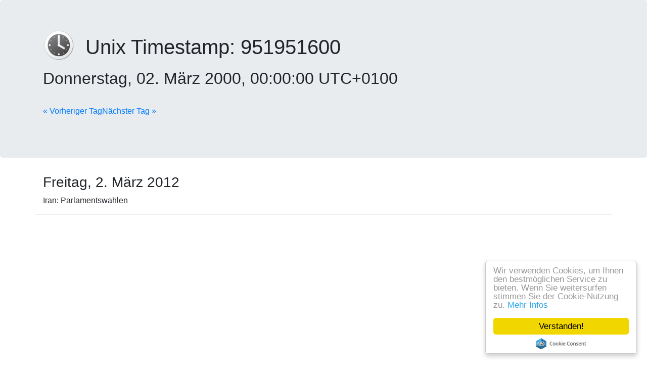

--- FILE ---
content_type: text/html; charset=UTF-8
request_url: https://www.unixtimestamp.de/unixtime-for/2000-03-02%2000:00:00
body_size: 12032
content:
<!DOCTYPE html><!--[if lt IE 7]><html class="no-js lt-ie9 lt-ie8 lt-ie7"><![endif]--><!--[if IE 7]><html class="no-js lt-ie9 lt-ie8"><![endif]--><!--[if IE 8]><html class="no-js lt-ie9"><![endif]--><!--[if gt IE 8]><!--><html class="no-js" lang="de" data-date-format="dddd, DD. MMMM YYYY, HH:mm:ss UTCZZ"><!--<![endif]--><head><meta charset="utf-8"><title>Donnerstag, 02. März 2000, 00:00:00 UTC+0100 konvertiert zu Unixzeit 951951600 | unixtimestamp.de</title><meta name="description" content="Unix Timestamps/Epoch time zu lesbaren Zeitstempeln online umrechnen und mehr erfahren zu 74 geschichtlichen Ereignissen am 02.03. »"><meta name="author" content="Hendrik Söbbing"><link href="/favicon.ico" rel="icon"><link rel="apple-touch-icon" sizes="60x60" href="/img/icons/apple-touch-icon-60.png"><link rel="apple-touch-icon" sizes="76x76" href="/img/icons/apple-touch-icon-76.png"><link rel="apple-touch-icon" sizes="120x120" href="/img/icons/apple-touch-icon-120.png"><link rel="apple-touch-icon-precomposed" sizes="152x152" href="/img/icons/apple-touch-icon-152.png"><meta name="application-name" content="Unix Timestamp"><meta name="msapplication-tooltip" content="Unix Timestamp"><meta name="msapplication-starturl" content="http://www.unixtimestamp.de"><meta name="msapplication-TileColor" content="#eeeeee"><meta name="msapplication-square70x70logo" content="/img/icons/windows-70.png"><meta name="msapplication-square150x150logo" content="/img/icons/windows-150.png"><meta name="msapplication-wide310x150logo" content="/img/icons/windows-310x150.png"><meta name="msapplication-square310x310logo" content="/img/icons/windows-310.png"><meta name="viewport" content="width=device-width, initial-scale=1"><link rel="canonical" href="/unixtime-for/2000-03-02%2000:00:00"><link rel="shorturl" href="/unixtime-for/2000-03-02%2000:00:00"><link rel="alternate" href="//www.convert-unix-timestamp.com/unixtime-for/2000-03-02%2000:00:00" hreflang="en-us"><link rel="prev" href="/unixtime-for/2000-03-01%2000:00:00"><link rel="next" href="/unixtime-for/2000-03-03%2000:00:00"><link rel="stylesheet" href="/build/styles.196d5fcb.css"><!-- Google Tag Manager --><script>(function(w,d,s,l,i){w[l]=w[l]||[];w[l].push({'gtm.start':new Date().getTime(),event:'gtm.js'});var f=d.getElementsByTagName(s)[0], j=d.createElement(s),dl=l!='dataLayer'?'&l='+l:'';j.async=true;j.src= 'https://www.googletagmanager.com/gtm.js?id='+i+dl;f.parentNode.insertBefore(j,f);})(window,document,'script','dataLayer','GTM-W75FJJW');</script><!-- End Google Tag Manager --><script async data-ad-client="ca-pub-4819873232481542" src="https://pagead2.googlesyndication.com/pagead/js/adsbygoogle.js"></script><script async defer data-domain="unixtimestamp.de" src="https://stats.handcoding.de/js/plausible.js"></script></head><body><!--[if lt IE 7]><p class="browsehappy">You are using an <strong>outdated</strong> browser. Please <a href="http://browsehappy.com/">upgrade
    your browser</a> to improve your experience.</p><![endif]--><!-- Google Tag Manager (noscript) --><noscript><iframe src="https://www.googletagmanager.com/ns.html?id=GTM-W75FJJW" height="0" width="0" style="display:none;visibility:hidden"></iframe></noscript><!-- End Google Tag Manager (noscript) --><div class="jumbotron"><div class="container"><h1><a href="/" title="Zur Startseite des Unix Timestamp Converter/Unixzeit Rechners"><img src="/apple-touch-icon.png" class="logo" alt="Online Unix Timestamp Converter/Unixzeit Rechner" /></a>Unix Timestamp: <span id=unixtime>951951600</span><br><small id=readable>Donnerstag, 02. März 2000, 00:00:00 UTC+0100</small></h1><br><p><a href="/unixtime-for/2000-03-01%2000:00:00">« Vorheriger Tag</a><a href="/unixtime-for/2000-03-03%2000:00:00" class="pull-right">Nächster Tag »</a></p></div></div><div class="container"><div class="pull-right hidden-xs"><!-- AddThis Button BEGIN --><div class="addthis_toolbox addthis_default_style addthis_32x32_style"><a class="addthis_button_preferred_1"></a><a class="addthis_button_preferred_2"></a><a class="addthis_button_preferred_3"></a><a class="addthis_button_preferred_4"></a><a class="addthis_button_compact"></a><a class="addthis_counter addthis_bubble_style"></a></div><script type="text/javascript">var addthis_config = {"data_track_addressbar":true};</script><script type="text/javascript" src="//s7.addthis.com/js/300/addthis_widget.js#pubid=ra-537340445c2bdfc5"></script><!-- AddThis Button END --></div><div class="row"><div class="col-md-12"><h3>Freitag, 2. März 2012</h3></div></div><div class="row event clearfix" id="2695a2528895c50ab201aaf151561a55"><div class="col-md-12"><div class="text">
                        Iran: Parlamentswahlen
                    </div></div></div><div class="row event"><div class="col-md-12"><script async src="//pagead2.googlesyndication.com/pagead/js/adsbygoogle.js"></script><!-- Download Handbuch InList --><ins class="adsbygoogle"
                             style="display:block"
                             data-ad-client="ca-pub-4819873232481542"
                             data-ad-slot="4551098815"
                             data-ad-format="auto"></ins><script>(adsbygoogle=window.adsbygoogle||[]).push({});</script></div></div><div class="row event clearfix" id="c6211a9f6765d9fd1960e0d99421f3a5"><div class="col-md-12"><div class="text"><a rel="nofollow noopener" target="_blank" href="/redirect?url=%2F%2Fde.wikipedia.org%2Fwiki%2FIranische_Parlamentswahlen_2012">Parlamentswahlen im Iran</a></div></div></div><div class="row"><div class="col-md-12"><h3>Dienstag, 2. März 2010</h3></div></div><div class="row event clearfix" id="00f86be5539583140b9172b3a0a9e0eb"><div class="col-md-12"><div class="text">
                        Karlsruhe/Deutschland: Das Bundesverfassungsgericht erklärt die gegenwärtige Gesetzgebung zur Vorratsdatenspeicherung für verfassungswidrig.</a> .
                    </div></div></div><div class="row event clearfix" id="14a5ca239108f3824bd5b463d19b37e5"><div class="col-md-12"><div class="text">
                        Das deutsche <a rel="nofollow noopener" target="_blank" href="/redirect?url=%2F%2Fde.wikipedia.org%2Fwiki%2FBundesverfassungsgericht">Bundesverfassungsgericht</a> erklärt die <a rel="nofollow noopener" target="_blank" href="/redirect?url=%2F%2Fde.wikipedia.org%2Fwiki%2FVorratsdatenspeicherung">Vorratsdatenspeicherung</a> in der bisherigen Form für verfassungswidrig. Es fordert strengere Vorkehrungen zur Datensicherheit, zur Transparenz und für den Datenabruf durch Sicherheitsbehörden.
                    </div></div></div><div class="row event clearfix" id="f26052e8f0e36c2b62519b7adc71233a"><div class="col-md-12"><div class="text">
                        Brüssel/Belgien: Die Europäische Kommission erlaubt dem Chemie-Unternehmen BASF Anbau der umstrittenen gentechnisch veränderten Stärke-Kartoffelsorte Amflora zu industriellen Zwecken und als Viehfutter.<a rel="nofollow noopener" target="_blank" href="/redirect?url=%2F%2Fnewsticker.welt.de%2F%3Fmodule%3Dsmarthouseid%3D1006927">//newsticker.welt.de/?module=smarthouseid=1006927</a> Welt.de: "BASF: EU-Kommission genehmigt Stärkekartoffel Amflora" .
                    </div></div></div><div class="row"><div class="col-md-12"><h3>Montag, 2. März 2009</h3></div></div><div class="row event clearfix" id="50a211f6648727304f4625d41f7d837f"><div class="col-md-12"><div class="text">
                        Bissau/Guinea-Bissau: Der Präsident des westafrikanischen Landes, João Bernardo Vieira, wird von aufständischen Soldaten getötet.<a rel="nofollow noopener" target="_blank" href="/redirect?url=%2F%2Fwww.webcitation.org%2F5reeWlxsJ">//www.webcitation.org/5reeWlxsJ</a> tagesschau.de: Soldaten töten Präsidenten von Guinea-Bissau 
                    </div></div></div><div class="row event clearfix" id="74f76f9ef8b40ad0be1e5c11c4504cef"><div class="col-md-12"><div class="text">
                        Der <a rel="nofollow noopener" target="_blank" href="/redirect?url=%2F%2Fde.wikipedia.org%2Fwiki%2FStaatspr%C3%A4sident">Präsident</a> von <a rel="nofollow noopener" target="_blank" href="/redirect?url=%2F%2Fde.wikipedia.org%2Fwiki%2FGuinea-Bissau">Guinea-Bissau</a>, <a rel="nofollow noopener" target="_blank" href="/redirect?url=%2F%2Fde.wikipedia.org%2Fwiki%2FJo%C3%A3o_Bernardo_Vieira">João Bernardo Vieira</a>, wird von aufständischen Soldaten getötet.
                    </div></div></div><div class="row"><div class="col-md-12"><h3>Sonntag, 2. März 2008</h3></div></div><div class="row event clearfix" id="1c06afeb14f5c6f18425d5b0036b10cd"><div class="col-md-12"><div class="text"><a rel="nofollow noopener" target="_blank" href="/redirect?url=%2F%2Fde.wikipedia.org%2Fwiki%2FRussische_Pr%C3%A4sidentschaftswahlen_2008">Russische Präsidentschaftswahlen 2008</a>: <a rel="nofollow noopener" target="_blank" href="/redirect?url=%2F%2Fde.wikipedia.org%2Fwiki%2FDmitri_Anatoljewitsch_Medwedew">Dmitri Anatoljewitsch Medwedew</a> gewinnt mit knapp 70 Prozent der Stimmen.<a rel="nofollow noopener" target="_blank" href="/redirect?url=%2F%2Fwww.n-tv.de%2F927456.html%3F020320081920">//www.n-tv.de/927456.html?020320081920</a> n-tv.de: Medwedew gewählt 
                    </div></div></div><div class="row event clearfix" id="8d8c45bbd7506996e70c148020d5289f"><div class="col-md-12"><div class="text"><a rel="nofollow noopener" target="_blank" href="/redirect?url=%2F%2Fde.wikipedia.org%2Fwiki%2FRussische_Pr%C3%A4sidentschaftswahlen_2008">Präsidentschaftswahlen in Russland</a></div></div></div><div class="row event clearfix" id="d8a8b5767cbde72fdad5add31d39a919"><div class="col-md-12"><div class="text">
                        Kommunalwahlen in <a rel="nofollow noopener" target="_blank" href="/redirect?url=%2F%2Fde.wikipedia.org%2Fwiki%2FBayern">Bayern</a></div></div></div><div class="row"><div class="col-md-12"><h3>Mittwoch, 2. März 2005</h3></div></div><div class="row event clearfix" id="304f250dcf6ff9a862c8ae887dd7cf4b"><div class="col-md-12"><div class="text">
                        UN-Soldaten töten rund 30 Kilometer von <a rel="nofollow noopener" target="_blank" href="/redirect?url=%2F%2Fde.wikipedia.org%2Fwiki%2FBunia">Bunia</a> (DR Kongo) 50 Milizionäre
                    </div></div></div><div class="row event clearfix" id="9ae06e7e429edf820f8cb9b6e066f266"><div class="col-md-12"><div class="text">
                        Mehrere Anschläge im Irak. Elf Tote
                    </div></div></div><div class="row"><div class="col-md-12"><h3>Dienstag, 2. März 2004</h3></div></div><div class="row event clearfix" id="02be0eda9a76e1bde34b2371bdca0a70"><div class="col-md-12"><div class="text">
                        Berlin/Deutschland. Königin Beatrix der Niederlande hat während ihres Staatsbesuches in Berlin die Verdienste des Bundespräsidenten Johannes Rau um die deutsch-niederländische Freundschaft gewürdigt.
                    </div></div></div><div class="row event clearfix" id="0aac371acfcb38b91799eb45bead0412"><div class="col-md-12"><div class="text">
                        Hamburg/Deutschland. Der Landesvorstand der Hamburger FDP ist aufgrund der Niederlage bei der Wahl am 29. Februar geschlossen zurückgetreten.
                    </div></div></div><div class="row event clearfix" id="2b673a236d414d0967b42afbbd2faf99"><div class="col-md-12"><div class="text">
                        USA. Die NASA gab bekannt, dass ihre Mars-Sonde Spuren eines früheren Wasservorkommens auf dem Mars entdeckt hat. Die Wassermengen seien ausreichend gewesen, um Leben zu ermöglichen.
                    </div></div></div><div class="row event clearfix" id="30235fc51fb48ed0fd25b5e7d09b7ef2"><div class="col-md-12"><div class="text">
                        Kourou/Französisch-Guayana. Die ESA-Sonde Rosetta ist an Bord einer Ariane 5 auf ihre zehnjährige Reise zum Kometen Tschurjumow-Gerasimenko gestartet.
                    </div></div></div><div class="row event clearfix" id="536706ec121c0d222e89dde03e7edf94"><div class="col-md-12"><div class="text">
                        Der ehemalige haitianische Regierungschef Aristide behauptet, dass er von den USA mit Waffengewalt gezwungen worden sei, sein Amt niederzulegen und das Land zu verlassen.
                    </div></div></div><div class="row event clearfix" id="8c35a2cb8b010b7b25c5fc6468bc11b2"><div class="col-md-12"><div class="text">
                        Eröffnung der neuen <a rel="nofollow noopener" target="_blank" href="/redirect?url=%2F%2Fde.wikipedia.org%2Fwiki%2FNiederl%C3%A4ndische_Botschaft_in_Berlin">Botschaft der Niederlande in Berlin</a> durch Königin <a rel="nofollow noopener" target="_blank" href="/redirect?url=%2F%2Fde.wikipedia.org%2Fwiki%2FBeatrix_%28Niederlande%29">Beatrix</a></div></div></div><div class="row event clearfix" id="9b5351eb2f30d2609aa13c4aa732d6b9"><div class="col-md-12"><div class="text">
                        Mainz/Deutschland. Das Land Rheinland-Pfalz startete eine Initiative Brennstoffzelle Rheinland-Pfalz. Das Projekt soll die Brennstoffzellentechnologie fördern, mit der aus Propan Strom hergestellt werden kann.
                    </div></div></div><div class="row"><div class="col-md-12"><h3>Sonntag, 2. März 2003</h3></div></div><div class="row event clearfix" id="6f592b3fb8b502bc7c7e16bfbce6d6ec"><div class="col-md-12"><div class="text">
                        Deutschland. In Schleswig-Holstein finden Kommunalwahlen statt. Etwa 2,25 Mio. Wähler waren zur Stimmabgabe aufgerufen. Die CDU löst die SPD als stärkste Kraft ab und kommt laut Stichprobe auf etwa 50,5 Prozent der Stimmen die SPD stürzte auf 29,5 Prozent ab.
                    </div></div></div><div class="row event clearfix" id="76418caf66aa14db007230165e6d5843"><div class="col-md-12"><div class="text">
                        Thailand. Die Anti-Drogen-Kagne der Regierung hat in den letzten vier Wochen 1035 Tote gekostet. Sie soll noch bis zum 30. April weitergehen.
                    </div></div></div><div class="row event clearfix" id="7e596a6f67cbc158a102781384360ae5"><div class="col-md-12"><div class="text">
                        Pakistan. Der mutmaßliche Al-Qaida-Anführer Chalid Scheich Mohammed wird Beamten der USA übergeben und ausgeflogen. Dieser Aussage eines ranghohen pakistanischen Beamten widerspricht der pakistanische Innenminister Faisal Saleh Hayat. Von einer Auslieferung könne keine Rede sein. Beobachter glauben, dass der wirkliche Aufenthaltsort noch lange ungeklärt bleiben wird, damit Scheich Mohammed ungestört verhört werden kann.
                    </div></div></div><div class="row event clearfix" id="daf4b40b3665a2f1236be77160b192b3"><div class="col-md-12"><div class="text">
                        Der Irak beginnt mit der Zerstörung sechs weiterer Al-Samoud-2-Raketen. Bagdad will nach UNO-Angaben auch erstmals über angeblich vernichtete biologische Kfstoffe wie etwa Milzbranderreger berichten.
                    </div></div></div><div class="row"><div class="col-md-12"><h3>Montag, 2. März 1992</h3></div></div><div class="row event clearfix" id="fce0ec518179febd51c82c47f5d19ca7"><div class="col-md-12"><div class="text">
                        Armenien, Aserbaidschan, Kasachstan, Kirgisistan, Moldawien, San Marino, Turkmenistan und Usbekistan werden Mitglieder der Vereinten Nationen
                    </div></div></div><div class="row"><div class="col-md-12"><h3>Montag, 2. März 1981</h3></div></div><div class="row event clearfix" id="178a0e913b4067709d61e9b59759972b"><div class="col-md-12"><div class="text">
                        In <a rel="nofollow noopener" target="_blank" href="/redirect?url=%2F%2Fde.wikipedia.org%2Fwiki%2F%C3%84gypten">Ägypten</a> sterben Verteidigungsminister <a rel="nofollow noopener" target="_blank" href="/redirect?url=%2F%2Fde.wikipedia.org%2Fwiki%2FAhmed_Badawi">Ahmed Badawi</a> und 13 weitere hohe Militärs bei einem Hubschrauberabsturz.
                    </div></div></div><div class="row event clearfix" id="34555dd8fd4715ceb7c57637210e4716"><div class="col-md-12"><div class="text">
                        Eine Boeing 720 der pakistanischen Luftfahrtgesellschaft <a rel="nofollow noopener" target="_blank" href="/redirect?url=%2F%2Fde.wikipedia.org%2Fwiki%2FPakistan_International_Airlines">PIA</a> mit 137 Passagieren und 11 Besatzungsmitgliedern wird entführt und zur Landung in <a rel="nofollow noopener" target="_blank" href="/redirect?url=%2F%2Fde.wikipedia.org%2Fwiki%2FKabul">Kabul</a> gezwungen die Entführer verlangen die Freilassung von 90 in Pakistan inhaftierten politischen Gefangenen, erschießen am 6. März einen Passagier und lassen das Flugzeug erneut am 9. März in <a rel="nofollow noopener" target="_blank" href="/redirect?url=%2F%2Fde.wikipedia.org%2Fwiki%2FDamaskus">Damaskus</a> landen - 54 pakistanische Häftlinge werden freigelassen und nach Syrien ausgeflogen.
                    </div></div></div><div class="row event clearfix" id="5f6d5a2806c1250acea430d90c16b9b6"><div class="col-md-12"><div class="text">
                        Der spanische Fußballspieler <a rel="nofollow noopener" target="_blank" href="/redirect?url=%2F%2Fde.wikipedia.org%2Fwiki%2FQuini">Enrique Castro</a> "(Quini)" wird entführt und am <a rel="nofollow noopener" target="_blank" href="/redirect?url=%2F%2Fde.wikipedia.org%2Fwiki%2F25._M%C3%A4rz">25. März</a> von der Polizei befreit.
                    </div></div></div><div class="row"><div class="col-md-12"><h3>Freitag, 2. März 1979</h3></div></div><div class="row event clearfix" id="1cd10e9c51632ef2f506d80d79cbb192"><div class="col-md-12"><div class="text"><a rel="nofollow noopener" target="_blank" href="/redirect?url=%2F%2Fde.wikipedia.org%2Fwiki%2FAlbanien">Albanien</a>. Die Regierung erklärt den Ausnahmezustand
                    </div></div></div><div class="row"><div class="col-md-12"><h3>Montag, 2. März 1970</h3></div></div><div class="row event clearfix" id="58b894dec9e04f0dbcca98af439dde22"><div class="col-md-12"><div class="text">
                        Die ehemalige britische Kolonie <a rel="nofollow noopener" target="_blank" href="/redirect?url=%2F%2Fde.wikipedia.org%2Fwiki%2FRhodesien">Rhodesien</a>, das spätere <a rel="nofollow noopener" target="_blank" href="/redirect?url=%2F%2Fde.wikipedia.org%2Fwiki%2FSimbabwe">Simbabwe</a>, erklärt sich fünf Jahre nach der einseitigen Unabhängigkeitserklärung zur Republik. Außer von <a rel="nofollow noopener" target="_blank" href="/redirect?url=%2F%2Fde.wikipedia.org%2Fwiki%2FS%C3%BCdafrika">Südafrika</a> wird das Staatswesen jedoch von keinem anderen Staat anerkannt.
                    </div></div></div><div class="row"><div class="col-md-12"><h3>Sonntag, 2. März 1969</h3></div></div><div class="row event clearfix" id="c5b37161be7988f02f68c39a25e4bf66"><div class="col-md-12"><div class="text"><a rel="nofollow noopener" target="_blank" href="/redirect?url=%2F%2Fde.wikipedia.org%2Fwiki%2FZwischenfall_am_Ussuri">Zwischenfall am Ussuri</a> – Grenzkonflikt zwischen China und der Sowjetunion
                    </div></div></div><div class="row event clearfix" id="f4b2d48ebd13a27efa81a34dd2ece813"><div class="col-md-12"><div class="text">
                        Erstflug eines Prototyps des Überschall-Verkehrsflugzeuges <a rel="nofollow noopener" target="_blank" href="/redirect?url=%2F%2Fde.wikipedia.org%2Fwiki%2FConcorde">Concorde</a>.
                    </div></div></div><div class="row"><div class="col-md-12"><h3>Freitag, 2. März 1962</h3></div></div><div class="row event clearfix" id="033a9efb5b04b66e1b0921b41831cc40"><div class="col-md-12"><div class="text">
                        Wilt Chamberlain erzielt 100 Punkte in einem NBA-Spiel.
                    </div></div></div><div class="row event clearfix" id="b869f697cc9c043d52d9fe9cf1b7a720"><div class="col-md-12"><div class="text">
                        Putschversuch von General <a rel="nofollow noopener" target="_blank" href="/redirect?url=%2F%2Fde.wikipedia.org%2Fwiki%2FNe_Win">Ne Win</a> in <a rel="nofollow noopener" target="_blank" href="/redirect?url=%2F%2Fde.wikipedia.org%2Fwiki%2FMyanmar">Myanmar</a></div></div></div><div class="row"><div class="col-md-12"><h3>Sonntag, 2. März 1958</h3></div></div><div class="row event clearfix" id="48b97962b01e9bdc5ea1ac9b0ee8d627"><div class="col-md-12"><div class="text">
                        Die "British Commonwealth Transantarctic Expedition" unter dem Polarforscher <a rel="nofollow noopener" target="_blank" href="/redirect?url=%2F%2Fde.wikipedia.org%2Fwiki%2FVivian_Fuchs">Vivian Fuchs</a> und mit Sir <a rel="nofollow noopener" target="_blank" href="/redirect?url=%2F%2Fde.wikipedia.org%2Fwiki%2FEdmund_Hillary">Edmund Hillary</a> trifft in <a rel="nofollow noopener" target="_blank" href="/redirect?url=%2F%2Fde.wikipedia.org%2Fwiki%2FScott_Base">Scott Base</a> ein. Sie hat den antarktischen Kontinent durchquert und dabei in 99 Tagen 3440 km zurückgelegt.
                    </div></div></div><div class="row"><div class="col-md-12"><h3>Freitag, 2. März 1956</h3></div></div><div class="row event clearfix" id="7104a18565a171cead49f3c7253fcc4f"><div class="col-md-12"><div class="text"><a rel="nofollow noopener" target="_blank" href="/redirect?url=%2F%2Fde.wikipedia.org%2Fwiki%2FMarokko">Marokko</a> erlangt seine Unabhängigkeit von <a rel="nofollow noopener" target="_blank" href="/redirect?url=%2F%2Fde.wikipedia.org%2Fwiki%2FFrankreich">Frankreich</a>.
                    </div></div></div><div class="row"><div class="col-md-12"><h3>Mittwoch, 2. März 1955</h3></div></div><div class="row event clearfix" id="383267b8b07c8c516067944c4d49b472"><div class="col-md-12"><div class="text">
                        In <a rel="nofollow noopener" target="_blank" href="/redirect?url=%2F%2Fde.wikipedia.org%2Fwiki%2FListe_der_Staatsoberh%C3%A4upter_von_Kambodscha">Kambodscha</a> dankt König <a rel="nofollow noopener" target="_blank" href="/redirect?url=%2F%2Fde.wikipedia.org%2Fwiki%2FNorodom_Sihanouk">Norodom Sihanouk</a> ab. Er verzichtet zu Gunsten seines Vaters <a rel="nofollow noopener" target="_blank" href="/redirect?url=%2F%2Fde.wikipedia.org%2Fwiki%2FNorodom_Suramarit">Norodom Suramarit</a> auf den <a rel="nofollow noopener" target="_blank" href="/redirect?url=%2F%2Fde.wikipedia.org%2Fwiki%2FGeschichte_Kambodschas%23Die_erste_Unabh%C3%A4ngigkeit_1955%E2%80%931965">kambodschanischen</a> Thron.
                    </div></div></div><div class="row event clearfix" id="60524d524e4ad0d9785d36d0c84c5d19"><div class="col-md-12"><div class="text">
                        Die Dassault Super Mystère, das erste europäische Überschallflugzeug, absolviert ihren Erstflug.
                    </div></div></div><div class="row"><div class="col-md-12"><h3>Mittwoch, 2. März 1949</h3></div></div><div class="row event clearfix" id="bf71b49f959d29b4e153d12e272a4e6f"><div class="col-md-12"><div class="text">
                        Nach 94 Stunden in der Luft trifft die <a rel="nofollow noopener" target="_blank" href="/redirect?url=%2F%2Fde.wikipedia.org%2Fwiki%2FBoeing_B-50">Boeing B-50</a>A "Lucky Lady II" mit der <a rel="nofollow noopener" target="_blank" href="/redirect?url=%2F%2Fde.wikipedia.org%2Fwiki%2FFliegendes_Personal">Crew</a> um den Piloten James G. Gallagher nach der ersten <a rel="nofollow noopener" target="_blank" href="/redirect?url=%2F%2Fde.wikipedia.org%2Fwiki%2FNonstopflug">Nonstop</a>-<a rel="nofollow noopener" target="_blank" href="/redirect?url=%2F%2Fde.wikipedia.org%2Fwiki%2FWeltumrundung">Weltumrundung</a> auf der texanischen "Carswell Air Force Base" in <a rel="nofollow noopener" target="_blank" href="/redirect?url=%2F%2Fde.wikipedia.org%2Fwiki%2FFort_Worth">Fort Worth</a> ein. Die Maschine wurde während ihres Flugs mehrmals betankt.
                    </div></div></div><div class="row"><div class="col-md-12"><h3>Samstag, 2. März 1946</h3></div></div><div class="row event clearfix" id="93f529f5f1f6cccea581e49806dc667f"><div class="col-md-12"><div class="text">
                        Gründung der Deutschen Konservativen Partei – Deutschen Rechtspartei (DKP-DRP) als Fusion der "Deutschen Aufbau-Partei" und der "Deutschen Konservativen Partei".
                    </div></div></div><div class="row"><div class="col-md-12"><h3>Donnerstag, 2. März 1939</h3></div></div><div class="row event clearfix" id="21a1b185adf17c00a387f69c770f9bf8"><div class="col-md-12"><div class="text"><a rel="nofollow noopener" target="_blank" href="/redirect?url=%2F%2Fde.wikipedia.org%2Fwiki%2FKardinalstaatssekret%C3%A4r">Kardinalstaatssekretär</a> Eugenio Pacelli wird zum Papst gewählt und nimmt den Namen <a rel="nofollow noopener" target="_blank" href="/redirect?url=%2F%2Fde.wikipedia.org%2Fwiki%2FPius_XII.">Pius XII.</a> an.
                    </div></div></div><div class="row event clearfix" id="8b3676077fb2c31ecee15058d3ffde1e"><div class="col-md-12"><div class="text">
                        In der New Yorker <a rel="nofollow noopener" target="_blank" href="/redirect?url=%2F%2Fde.wikipedia.org%2Fwiki%2FRadio_City_Music_Hall">Radio City Music Hall</a> hat der <a rel="nofollow noopener" target="_blank" href="/redirect?url=%2F%2Fde.wikipedia.org%2Fwiki%2FJohn_Ford">John Ford</a>-<a rel="nofollow noopener" target="_blank" href="/redirect?url=%2F%2Fde.wikipedia.org%2Fwiki%2FWestern">Western</a> "<a rel="nofollow noopener" target="_blank" href="/redirect?url=%2F%2Fde.wikipedia.org%2Fwiki%2FRingo_%281939%29">Stagecoach</a>" Premiere, der dem Filmschauspieler <a rel="nofollow noopener" target="_blank" href="/redirect?url=%2F%2Fde.wikipedia.org%2Fwiki%2FJohn_Wayne">John Wayne</a> zu seiner Karriere verhilft.
                    </div></div></div><div class="row"><div class="col-md-12"><h3>Dienstag, 2. März 1937</h3></div></div><div class="row event clearfix" id="1dd51864f2208b2cb9ee773238633ab9"><div class="col-md-12"><div class="text"><a rel="nofollow noopener" target="_blank" href="/redirect?url=%2F%2Fde.wikipedia.org%2Fwiki%2FMexiko">Mexiko</a> verstaatlicht die ausländischen Öl- und Petroleum-Unternehmen.
                    </div></div></div><div class="row event clearfix" id="710e2fad6fa8e0125b9c1afe8654ecaf"><div class="col-md-12"><div class="text">
                        Die Oper "Massimilla Doni" von Othmar Schoeck nach der gleichnamigen Novelle von Honoré de Balzac wird an der Staatsoper in Dresden uraufgeführt.
                    </div></div></div><div class="row"><div class="col-md-12"><h3>Samstag, 2. März 1935</h3></div></div><div class="row event clearfix" id="9a04ff2c10cd67194e63a0a4e3217fd3"><div class="col-md-12"><div class="text">
                        König <a rel="nofollow noopener" target="_blank" href="/redirect?url=%2F%2Fde.wikipedia.org%2Fwiki%2FPrajadhipok">Rama VII.</a> dankt in <a rel="nofollow noopener" target="_blank" href="/redirect?url=%2F%2Fde.wikipedia.org%2Fwiki%2FGeschichte_Thailands%23Ananda_Mahidol_%28Rama_VIII.%29">Thailand</a> ab. Sein neunjähriger Neffe <a rel="nofollow noopener" target="_blank" href="/redirect?url=%2F%2Fde.wikipedia.org%2Fwiki%2FAnanda_Mahidol">Rama VIII.</a> wird neuer Herrscher, hält sich aber die meiste Zeit außer Landes, zur Ausbildung in der Schweiz, auf.
                    </div></div></div><div class="row"><div class="col-md-12"><h3>Donnerstag, 2. März 1933</h3></div></div><div class="row event clearfix" id="79b2a75fcf01a8e73245a6350ba4dea9"><div class="col-md-12"><div class="text">
                        Erdbeben der Stärke 8,4 in Sanriku, Japan, 2.990 Tote
                    </div></div></div><div class="row"><div class="col-md-12"><h3>Freitag, 2. März 1928</h3></div></div><div class="row event clearfix" id="a525ff3e950ef36c67bf2ca3a273d520"><div class="col-md-12"><div class="text"><a rel="nofollow noopener" target="_blank" href="/redirect?url=%2F%2Fde.wikipedia.org%2Fwiki%2FUrauff%C3%BChrung">Uraufführung</a> der <a rel="nofollow noopener" target="_blank" href="/redirect?url=%2F%2Fde.wikipedia.org%2Fwiki%2FOperette">Operette</a> "<a rel="nofollow noopener" target="_blank" href="/redirect?url=%2F%2Fde.wikipedia.org%2Fwiki%2FDer_Gatte_des_Fr%C3%A4uleins">Der Gatte des Fräuleins</a>" von <a rel="nofollow noopener" target="_blank" href="/redirect?url=%2F%2Fde.wikipedia.org%2Fwiki%2FPaul_Abraham">Paul Abraham</a> in <a rel="nofollow noopener" target="_blank" href="/redirect?url=%2F%2Fde.wikipedia.org%2Fwiki%2FBudapest">Budapest</a></div></div></div><div class="row"><div class="col-md-12"><h3>Samstag, 2. März 1907</h3></div></div><div class="row event clearfix" id="0fb24ba19e44b02bdc18f9af90f2499e"><div class="col-md-12"><div class="text">
                        Uraufführung der Operette "<a rel="nofollow noopener" target="_blank" href="/redirect?url=%2F%2Fde.wikipedia.org%2Fwiki%2FEin_Walzertraum">Ein Walzertraum</a>" von <a rel="nofollow noopener" target="_blank" href="/redirect?url=%2F%2Fde.wikipedia.org%2Fwiki%2FOscar_Straus_%28Komponist%29">Oscar Straus</a> am <a rel="nofollow noopener" target="_blank" href="/redirect?url=%2F%2Fde.wikipedia.org%2Fwiki%2FCarl-Theater">Carl-Theater</a> in Wien
                    </div></div></div><div class="row"><div class="col-md-12"><h3>Freitag, 2. März 1906</h3></div></div><div class="row event clearfix" id="b9b76286d12b5cb594d01dd330ffd1ba"><div class="col-md-12"><div class="text"><a rel="nofollow noopener" target="_blank" href="/redirect?url=%2F%2Fde.wikipedia.org%2Fwiki%2FWake_Forest_University">Wake Forest</a> und Trinity <a rel="nofollow noopener" target="_blank" href="/redirect?url=%2F%2Fde.wikipedia.org%2Fwiki%2FCollege">College</a> (die spätere <a rel="nofollow noopener" target="_blank" href="/redirect?url=%2F%2Fde.wikipedia.org%2Fwiki%2FDuke_University">Duke University</a>) tragen das erste <a rel="nofollow noopener" target="_blank" href="/redirect?url=%2F%2Fde.wikipedia.org%2Fwiki%2FCollege">College</a>-<a rel="nofollow noopener" target="_blank" href="/redirect?url=%2F%2Fde.wikipedia.org%2Fwiki%2FBasketball">Basketball</a>spiel in <a rel="nofollow noopener" target="_blank" href="/redirect?url=%2F%2Fde.wikipedia.org%2Fwiki%2FNorth_Carolina">North Carolina</a> aus. Es endet 24:10 für <a rel="nofollow noopener" target="_blank" href="/redirect?url=%2F%2Fde.wikipedia.org%2Fwiki%2FWake_Forest_University">Wake Forest</a>.
                    </div></div></div><div class="row"><div class="col-md-12"><h3>Donnerstag, 2. März 1905</h3></div></div><div class="row event clearfix" id="6c444f6ea2505c2f77ec84dcff20e25a"><div class="col-md-12"><div class="text">
                        Auf der <a rel="nofollow noopener" target="_blank" href="/redirect?url=%2F%2Fde.wikipedia.org%2Fwiki%2FBalearische_Inseln">Baleareninsel</a><a rel="nofollow noopener" target="_blank" href="/redirect?url=%2F%2Fde.wikipedia.org%2Fwiki%2FMallorca">Mallorca</a> wird das <a rel="nofollow noopener" target="_blank" href="/redirect?url=%2F%2Fde.wikipedia.org%2Fwiki%2FTropfsteinh%C3%B6hle">Tropfsteinhöhle</a>nsystem <a rel="nofollow noopener" target="_blank" href="/redirect?url=%2F%2Fde.wikipedia.org%2Fwiki%2FCoves_dels_Hams">Coves dels Hams</a> entdeckt.
                    </div></div></div><div class="row"><div class="col-md-12"><h3>Freitag, 2. März 1900</h3></div></div><div class="row event clearfix" id="430413ede9e03abd34b18394e5ca185c"><div class="col-md-12"><div class="text">
                        Die Briten besetzen im <a rel="nofollow noopener" target="_blank" href="/redirect?url=%2F%2Fde.wikipedia.org%2Fwiki%2FZweiter_Burenkrieg">Burenkrieg</a><a rel="nofollow noopener" target="_blank" href="/redirect?url=%2F%2Fde.wikipedia.org%2Fwiki%2FLadysmith_%28S%C3%BCdafrika%29">Ladysmith</a>, die drittgrößte Stadt des Staates <a rel="nofollow noopener" target="_blank" href="/redirect?url=%2F%2Fde.wikipedia.org%2Fwiki%2FNatal_%28Provinz%29">Natal</a> (<a rel="nofollow noopener" target="_blank" href="/redirect?url=%2F%2Fde.wikipedia.org%2Fwiki%2FS%C3%BCdafrika">Südafrika</a>).
                    </div></div></div><div class="row"><div class="col-md-12"><h3>Donnerstag, 2. März 1899</h3></div></div><div class="row event clearfix" id="b7963ac0fb965dde37a25fc1a808ad00"><div class="col-md-12"><div class="text">
                        Der <a rel="nofollow noopener" target="_blank" href="/redirect?url=%2F%2Fde.wikipedia.org%2Fwiki%2FMount-Rainier-Nationalpark">Mount-Rainier-Nationalpark</a> wird in <a rel="nofollow noopener" target="_blank" href="/redirect?url=%2F%2Fde.wikipedia.org%2Fwiki%2FWashington_%28Bundesstaat%29">Washington</a> gegründet.
                    </div></div></div><div class="row"><div class="col-md-12"><h3>Samstag, 2. März 1889</h3></div></div><div class="row event clearfix" id="994255babcdb4425e12c6c4a2976b3bd"><div class="col-md-12"><div class="text"><a rel="nofollow noopener" target="_blank" href="/redirect?url=%2F%2Fde.wikipedia.org%2Fwiki%2FUrauff%C3%BChrung">Uraufführung</a> der Operette <a rel="nofollow noopener" target="_blank" href="/redirect?url=%2F%2Fde.wikipedia.org%2Fwiki%2FCapitain_Fracassa">Capitain Fracassa</a> von <a rel="nofollow noopener" target="_blank" href="/redirect?url=%2F%2Fde.wikipedia.org%2Fwiki%2FRudolf_Dellinger">Rudolf Dellinger</a> am <a rel="nofollow noopener" target="_blank" href="/redirect?url=%2F%2Fde.wikipedia.org%2Fwiki%2FCarl_Schultze_Theater">Carl Schultze Theater</a> in Hamburg
                    </div></div></div><div class="row"><div class="col-md-12"><h3>Freitag, 2. März 1877</h3></div></div><div class="row event clearfix" id="62ad0bce1d20ce183f7bcc7506776e87"><div class="col-md-12"><div class="text">
                        Die wegen der umstrittenen <a rel="nofollow noopener" target="_blank" href="/redirect?url=%2F%2Fde.wikipedia.org%2Fwiki%2FPr%C3%A4sidentschaftswahl_in_den_Vereinigten_Staaten_1876">US-Präsidentenwahl 1876</a> gebildete Wahlkommission zur Überprüfung der Stimmenauszählung entscheidet, dass die Wähler in drei Südstaaten, die das <a rel="nofollow noopener" target="_blank" href="/redirect?url=%2F%2Fde.wikipedia.org%2Fwiki%2FZ%C3%BCnglein_an_der_Waage">Zünglein an der Waage</a> bilden, für den republikanischen Bewerber votiert haben. <a rel="nofollow noopener" target="_blank" href="/redirect?url=%2F%2Fde.wikipedia.org%2Fwiki%2FRutherford_B._Hayes">Rutherford B. Hayes</a> wird daher drei Tage später als <a rel="nofollow noopener" target="_blank" href="/redirect?url=%2F%2Fde.wikipedia.org%2Fwiki%2FPr%C3%A4sident_der_Vereinigten_Staaten">Präsident der Vereinigten Staaten</a><a rel="nofollow noopener" target="_blank" href="/redirect?url=%2F%2Fde.wikipedia.org%2Fwiki%2FInauguration_des_US-Pr%C3%A4sidenten">inauguriert</a>.
                    </div></div></div><div class="row"><div class="col-md-12"><h3>Samstag, 2. März 1861</h3></div></div><div class="row event clearfix" id="292180128683f54f657bd37286acf933"><div class="col-md-12"><div class="text">
                        In Emden wird ein Verein zur Menschenrettung auf See gegründet, der vier Jahre später in die neu gebildete "Deutsche Gesellschaft zur Rettung Schiffbrüchiger" eingebracht wird.
                    </div></div></div><div class="row"><div class="col-md-12"><h3>Freitag, 2. März 1860</h3></div></div><div class="row event clearfix" id="540544cc4b3cde5c09b6dafa3d5146ab"><div class="col-md-12"><div class="text">
                        erlässt Stuart mit zwei weiteren Personen neuerlich <a rel="nofollow noopener" target="_blank" href="/redirect?url=%2F%2Fde.wikipedia.org%2Fwiki%2FStuart_Creek">Chambers Creek</a> auf dem Weg ins Zentrum des Kontinents.
                    </div></div></div><div class="row"><div class="col-md-12"><h3>Freitag, 2. März 1855</h3></div></div><div class="row event clearfix" id="057faf6603d2d4e864a1d0f342cd2eef"><div class="col-md-12"><div class="text"><a rel="nofollow noopener" target="_blank" href="/redirect?url=%2F%2Fde.wikipedia.org%2Fwiki%2FAlexander_II._%28Russland%29">Alexander II.</a> wird während des <a rel="nofollow noopener" target="_blank" href="/redirect?url=%2F%2Fde.wikipedia.org%2Fwiki%2FKrimkrieg">Krimkrieg</a>es russischer Kaiser, nachdem sein Vater <a rel="nofollow noopener" target="_blank" href="/redirect?url=%2F%2Fde.wikipedia.org%2Fwiki%2FNikolaus_I._%28Russland%29">Nikolaus I.</a> gestorben ist.
                    </div></div></div><div class="row"><div class="col-md-12"><h3>Samstag, 2. März 1844</h3></div></div><div class="row event clearfix" id="74cdde25e7f6fda6effca4268d425b57"><div class="col-md-12"><div class="text">
                        In Griechenland wird die erste Verfassung verabschiedet.
                    </div></div></div><div class="row"><div class="col-md-12"><h3>Mittwoch, 2. März 1836</h3></div></div><div class="row event clearfix" id="102c8ec7a052592375dc9248643f9534"><div class="col-md-12"><div class="text"><a rel="nofollow noopener" target="_blank" href="/redirect?url=%2F%2Fde.wikipedia.org%2Fwiki%2FRepublik_Texas">Texas</a> erklärt sich für unabhängig von <a rel="nofollow noopener" target="_blank" href="/redirect?url=%2F%2Fde.wikipedia.org%2Fwiki%2FMexiko">Mexiko</a>.
                    </div></div></div><div class="row"><div class="col-md-12"><h3>Montag, 2. März 1835</h3></div></div><div class="row event clearfix" id="b91a0fb7d1dd5cb542ab044d05d831e5"><div class="col-md-12"><div class="text">
                        Thronwechsel im <a rel="nofollow noopener" target="_blank" href="/redirect?url=%2F%2Fde.wikipedia.org%2Fwiki%2FKaisertum_%C3%96sterreich">Kaisertum Österreich</a>. Auf <a rel="nofollow noopener" target="_blank" href="/redirect?url=%2F%2Fde.wikipedia.org%2Fwiki%2FFranz_II._%28HRR%29">Franz I.</a> folgt sein behinderter Sohn <a rel="nofollow noopener" target="_blank" href="/redirect?url=%2F%2Fde.wikipedia.org%2Fwiki%2FFerdinand_I._%28%C3%96sterreich%29">Ferdinand I.</a> unter einem Regentschaftsrat.
                    </div></div></div><div class="row"><div class="col-md-12"><h3>Mittwoch, 2. März 1825</h3></div></div><div class="row event clearfix" id="e8c54f9c371f528c24aeaa57adb5d95c"><div class="col-md-12"><div class="text">
                        Die algerische Stadt <a rel="nofollow noopener" target="_blank" href="/redirect?url=%2F%2Fde.wikipedia.org%2Fwiki%2FBlida">Blida</a> wird durch ein <a rel="nofollow noopener" target="_blank" href="/redirect?url=%2F%2Fde.wikipedia.org%2Fwiki%2FListe_von_Erdbeben">Erdbeben</a>, das etwa 7.000 Menschenleben kostet, fast völlig zerstört.
                    </div></div></div><div class="row"><div class="col-md-12"><h3>Montag, 2. März 1818</h3></div></div><div class="row event clearfix" id="5a33f10630c6f275d76760eefbe3fe08"><div class="col-md-12"><div class="text"><a rel="nofollow noopener" target="_blank" href="/redirect?url=%2F%2Fde.wikipedia.org%2Fwiki%2FGiovanni_Battista_Belzoni">Giovanni Battista Belzoni</a> entdeckt die Grabkammer in der <a rel="nofollow noopener" target="_blank" href="/redirect?url=%2F%2Fde.wikipedia.org%2Fwiki%2FChephren-Pyramide">Chephren-Pyramide</a> wieder, findet darin aber nur einen leeren <a rel="nofollow noopener" target="_blank" href="/redirect?url=%2F%2Fde.wikipedia.org%2Fwiki%2FSarkophag">Sarkophag</a>.
                    </div></div></div><div class="row"><div class="col-md-12"><h3>Donnerstag, 2. März 1815</h3></div></div><div class="row event clearfix" id="c327ccd6bd695e23901d4b3e04f83f63"><div class="col-md-12"><div class="text">
                        Uraufführung der komischen Oper <a rel="nofollow noopener" target="_blank" href="/redirect?url=%2F%2Fde.wikipedia.org%2Fwiki%2FDie_Prinzessin_von_Cacambo">Die Prinzessin von Cacambo</a> von <a rel="nofollow noopener" target="_blank" href="/redirect?url=%2F%2Fde.wikipedia.org%2Fwiki%2FPeter_Joseph_von_Lindpaintner">Peter Joseph von Lindpaintner</a> in <a rel="nofollow noopener" target="_blank" href="/redirect?url=%2F%2Fde.wikipedia.org%2Fwiki%2FM%C3%BCnchen">München</a></div></div></div><div class="row"><div class="col-md-12"><h3>Freitag, 2. März 1810</h3></div></div><div class="row event clearfix" id="0b372e33b409247b1580c79794eae45a"><div class="col-md-12"><div class="text">
                        In London beginnt das erste <a rel="nofollow noopener" target="_blank" href="/redirect?url=%2F%2Fde.wikipedia.org%2Fwiki%2FGaswerk">Gaswerk</a> mit der <a rel="nofollow noopener" target="_blank" href="/redirect?url=%2F%2Fde.wikipedia.org%2Fwiki%2FEnergieversorgung">Energieversorgung</a>. Mittels einer <a rel="nofollow noopener" target="_blank" href="/redirect?url=%2F%2Fde.wikipedia.org%2Fwiki%2FKokerei">Kokerei</a> wird <a rel="nofollow noopener" target="_blank" href="/redirect?url=%2F%2Fde.wikipedia.org%2Fwiki%2FKohlevergasung">Kohle vergast</a>.
                    </div></div></div><div class="row"><div class="col-md-12"><h3>Freitag, 2. März 1798</h3></div></div><div class="row event clearfix" id="96324fee1d914b69b26c08864861380b"><div class="col-md-12"><div class="text">
                        In der Schweiz entsteht der <a rel="nofollow noopener" target="_blank" href="/redirect?url=%2F%2Fde.wikipedia.org%2Fwiki%2FGeschichte_des_Kantons_Thurgau">Kanton Thurgau</a>, bisher eine <a rel="nofollow noopener" target="_blank" href="/redirect?url=%2F%2Fde.wikipedia.org%2Fwiki%2FGemeine_Herrschaft">Gemeine Herrschaft</a> der <a rel="nofollow noopener" target="_blank" href="/redirect?url=%2F%2Fde.wikipedia.org%2Fwiki%2FAlte_Eidgenossenschaft">Alten Eidgenossenschaft</a>.
                    </div></div></div><div class="row"><div class="col-md-12"><h3>Mittwoch, 2. März 1796</h3></div></div><div class="row event clearfix" id="4afacd5c79d2ba973eb1236d5b67df13"><div class="col-md-12"><div class="text"><a rel="nofollow noopener" target="_blank" href="/redirect?url=%2F%2Fde.wikipedia.org%2Fwiki%2FNapoleon_Bonaparte">Napoleon Bonaparte</a> wird im ersten Koalitionskrieg vom französischen <a rel="nofollow noopener" target="_blank" href="/redirect?url=%2F%2Fde.wikipedia.org%2Fwiki%2FDirektorium_%28Frankreich%29">Direktorium</a> mit dem Oberbefehl über die Italienarmee betraut. Die Berufung erreicht ihn bei Vorbereitungen zur Hochzeit mit <a rel="nofollow noopener" target="_blank" href="/redirect?url=%2F%2Fde.wikipedia.org%2Fwiki%2FJos%C3%A9phine_de_Beauharnais">Joséphine de Beauharnais</a>. Am 11. März reist er zum anstehenden <a rel="nofollow noopener" target="_blank" href="/redirect?url=%2F%2Fde.wikipedia.org%2Fwiki%2FItalienfeldzug">Italienfeldzug</a> ab.
                    </div></div></div><div class="row"><div class="col-md-12"><h3>Mittwoch, 2. März 1791</h3></div></div><div class="row event clearfix" id="b33c9a80885f0c88528b07dbf1be2d3b"><div class="col-md-12"><div class="text">
                        Abschaffung der <a rel="nofollow noopener" target="_blank" href="/redirect?url=%2F%2Fde.wikipedia.org%2Fwiki%2FZunft%23Geschichte">Zünfte</a> in Frankreich
                    </div></div></div><div class="row"><div class="col-md-12"><h3>Mittwoch, 2. März 1689</h3></div></div><div class="row event clearfix" id="58af684a9ffa607d3fe57e48c19840f4"><div class="col-md-12"><div class="text"><a rel="nofollow noopener" target="_blank" href="/redirect?url=%2F%2Fde.wikipedia.org%2Fwiki%2FHeidelberg">Heidelberg</a> wird während des <a rel="nofollow noopener" target="_blank" href="/redirect?url=%2F%2Fde.wikipedia.org%2Fwiki%2FPf%C3%A4lzer_Erbfolgekrieg">Pfälzischen Erbfolgekriegs</a> erobert und durch die Franzosen verwüstet.
                    </div></div></div><div class="row"><div class="col-md-12"><h3>Samstag, 2. März 1619</h3></div></div><div class="row event clearfix" id="a91ec1f4ea9601f8517d914b822ae756"><div class="col-md-12"><div class="text">
                        Die vom Rat der Stadt <a rel="nofollow noopener" target="_blank" href="/redirect?url=%2F%2Fde.wikipedia.org%2Fwiki%2FHamburg">Hamburg</a> zur Erleichterung des Handelsverkehrs der Kaufleute gegründete <a rel="nofollow noopener" target="_blank" href="/redirect?url=%2F%2Fde.wikipedia.org%2Fwiki%2FHamburg">Hamburg</a>er Bank nimmt ihren Geschäftsbetrieb auf.
                    </div></div></div><div class="row"><div class="col-md-12"><h3>Donnerstag, 20. Februar 1511&nbsp;<small>(Julianischer Kalender)</small></h3></div></div><div class="row event clearfix" id="e16fa0d7d403e6056fef73c559ff2b7c"><div class="col-md-12"><div class="text">
                        Mit großem Pomp heiraten aus politischen Gründen Herzog <a rel="nofollow noopener" target="_blank" href="/redirect?url=%2F%2Fde.wikipedia.org%2Fwiki%2FUlrich_%28W%C3%BCrttemberg%29">Ulrich von Württemberg</a> und <a rel="nofollow noopener" target="_blank" href="/redirect?url=%2F%2Fde.wikipedia.org%2Fwiki%2FSabina_von_Bayern">Sabina von Bayern</a>.
                    </div></div></div><div class="row"><div class="col-md-12"><h3>Donnerstag, 22. Februar 1476&nbsp;<small>(Julianischer Kalender)</small></h3></div></div><div class="row event clearfix" id="c0f0918c87b420dd946ef54e32d03174"><div class="col-md-12"><div class="text"><a rel="nofollow noopener" target="_blank" href="/redirect?url=%2F%2Fde.wikipedia.org%2Fwiki%2FBurgunderkriege">Burgunderkriege</a>: Die <a rel="nofollow noopener" target="_blank" href="/redirect?url=%2F%2Fde.wikipedia.org%2Fwiki%2FSchweiz">Schweiz</a>er Eidgenossen besiegen <a rel="nofollow noopener" target="_blank" href="/redirect?url=%2F%2Fde.wikipedia.org%2Fwiki%2FKarl_der_K%C3%BChne">Karl den Kühnen</a> in der <a rel="nofollow noopener" target="_blank" href="/redirect?url=%2F%2Fde.wikipedia.org%2Fwiki%2FSchlacht_bei_Grandson">Schlacht bei Grandson</a>.
                    </div></div></div><div class="row"><div class="col-md-12"><h3>Sonntag, 21. Februar 1423&nbsp;<small>(Julianischer Kalender)</small></h3></div></div><div class="row event clearfix" id="80b76f8ba22e93c5fc3ad0cc21a5159b"><div class="col-md-12"><div class="text">
                        Im Londoner Vorort Smithfield wird der Priester und Lollarde William Taylor wegen Ketzerei verbrannt.
                    </div></div></div><div class="row"><div class="col-md-12"><h3>Montag, 22. Februar 1333&nbsp;<small>(Julianischer Kalender)</small></h3></div></div><div class="row event clearfix" id="791b5c0f0ec91dec50ac4d72695d503a"><div class="col-md-12"><div class="text">
                        Nach dem Tod seines Vaters <a rel="nofollow noopener" target="_blank" href="/redirect?url=%2F%2Fde.wikipedia.org%2Fwiki%2FW%C5%82adys%C5%82aw_I._Ellenlang">Władysław I. Ellenlang</a> wird <a rel="nofollow noopener" target="_blank" href="/redirect?url=%2F%2Fde.wikipedia.org%2Fwiki%2FKasimir_III._%28Polen%29">Kasimir der Große</a> König von <a rel="nofollow noopener" target="_blank" href="/redirect?url=%2F%2Fde.wikipedia.org%2Fwiki%2FGeschichte_Polens">Polen</a>.
                    </div></div></div><div class="row"><div class="col-md-12"><h3>Donnerstag, 25. Februar 986&nbsp;<small>(Julianischer Kalender)</small></h3></div></div><div class="row event clearfix" id="030cc06b0fb43edecb6a7e753d51db8a"><div class="col-md-12"><div class="text">
                        Nach dem Tod König <a rel="nofollow noopener" target="_blank" href="/redirect?url=%2F%2Fde.wikipedia.org%2Fwiki%2FLothar_%28Frankreich%29">Lothars</a> regiert <a rel="nofollow noopener" target="_blank" href="/redirect?url=%2F%2Fde.wikipedia.org%2Fwiki%2FLudwig_V._%28Frankreich%29">Ludwig V.</a> das <a rel="nofollow noopener" target="_blank" href="/redirect?url=%2F%2Fde.wikipedia.org%2Fwiki%2FGeschichte_Frankreichs%23Die_Anf%C3%A4nge">westfränkische Reich</a>.
                    </div></div></div><div class="row"><div class="col-md-12"><h3>Donnerstag, 27. Februar 744&nbsp;<small>(Julianischer Kalender)</small></h3></div></div><div class="row event clearfix" id="3a2d4d3c02f95614749bb56065696b37"><div class="col-md-12"><div class="text">
                        Die Synode von <a rel="nofollow noopener" target="_blank" href="/redirect?url=%2F%2Fde.wikipedia.org%2Fwiki%2FSoissons">Soissons</a> regelt Fragen der Kirchenordnung im <a rel="nofollow noopener" target="_blank" href="/redirect?url=%2F%2Fde.wikipedia.org%2Fwiki%2FFrankenreich">Frankenreich</a>.
                    </div></div></div><div class="row clearfix"><div class="col-md-12"><div class="text">
                    Quelle: <a href="https://de.wikipedia.org" rel="nofollow">Wikipedia</a></div></div></div></div><div class="container"><hr><footer><p><a href="//www.convert-unix-timestamp.com">EN</a>
                &nbsp;&mdash;&nbsp;<a href="/imprint" rel="nofollow">Impressum</a>
                &nbsp;&mdash;&nbsp;<a href="/privacy" rel="nofollow">Datenschutz</a>
                &nbsp;&mdash;&nbsp;<a href="/url-encoder-decoder">URL Encoder/Decoder</a>
                &nbsp;&mdash;&nbsp;<a href="/html-entity-encoder-decoder">HTML Entity Encoder/Decoder</a>
                &nbsp;&mdash;&nbsp;<a href="https://www.utf8-encode.de">UTF8 Encode online</a>
                &nbsp;&mdash;&nbsp;<a href="https://www.utf8-decode.de">UTF8 Decode online</a><br><a href="/unixtime/951951600">Unixzeit 951951600</a>
                &nbsp;&mdash;&nbsp;<a href="/unixtime-for/2000-03-02%2000:00:00">Donnerstag, 2. März 2000 um 00:00:00 MEZ</a></p></footer></div><script type="text/javascript">
        window.cookieconsent_options = {"message":"Wir verwenden Cookies, um Ihnen den bestmöglichen Service zu bieten. Wenn Sie weitersurfen stimmen Sie der Cookie-Nutzung zu.","dismiss":"Verstanden!","learnMore":"Mehr Infos","link":"/imprint#cookies","theme":"light-floating"};
    </script><script type="text/javascript" src="//cdnjs.cloudflare.com/ajax/libs/cookieconsent2/1.0.9/cookieconsent.min.js"></script><script defer src="https://static.cloudflareinsights.com/beacon.min.js/vcd15cbe7772f49c399c6a5babf22c1241717689176015" integrity="sha512-ZpsOmlRQV6y907TI0dKBHq9Md29nnaEIPlkf84rnaERnq6zvWvPUqr2ft8M1aS28oN72PdrCzSjY4U6VaAw1EQ==" data-cf-beacon='{"version":"2024.11.0","token":"a2f9d7a315664278821ea7a0e2f483da","r":1,"server_timing":{"name":{"cfCacheStatus":true,"cfEdge":true,"cfExtPri":true,"cfL4":true,"cfOrigin":true,"cfSpeedBrain":true},"location_startswith":null}}' crossorigin="anonymous"></script>


--- FILE ---
content_type: text/html; charset=utf-8
request_url: https://www.google.com/recaptcha/api2/aframe
body_size: 267
content:
<!DOCTYPE HTML><html><head><meta http-equiv="content-type" content="text/html; charset=UTF-8"></head><body><script nonce="7uMKpUYr3YjT8RoOIPaTdg">/** Anti-fraud and anti-abuse applications only. See google.com/recaptcha */ try{var clients={'sodar':'https://pagead2.googlesyndication.com/pagead/sodar?'};window.addEventListener("message",function(a){try{if(a.source===window.parent){var b=JSON.parse(a.data);var c=clients[b['id']];if(c){var d=document.createElement('img');d.src=c+b['params']+'&rc='+(localStorage.getItem("rc::a")?sessionStorage.getItem("rc::b"):"");window.document.body.appendChild(d);sessionStorage.setItem("rc::e",parseInt(sessionStorage.getItem("rc::e")||0)+1);localStorage.setItem("rc::h",'1769123527372');}}}catch(b){}});window.parent.postMessage("_grecaptcha_ready", "*");}catch(b){}</script></body></html>